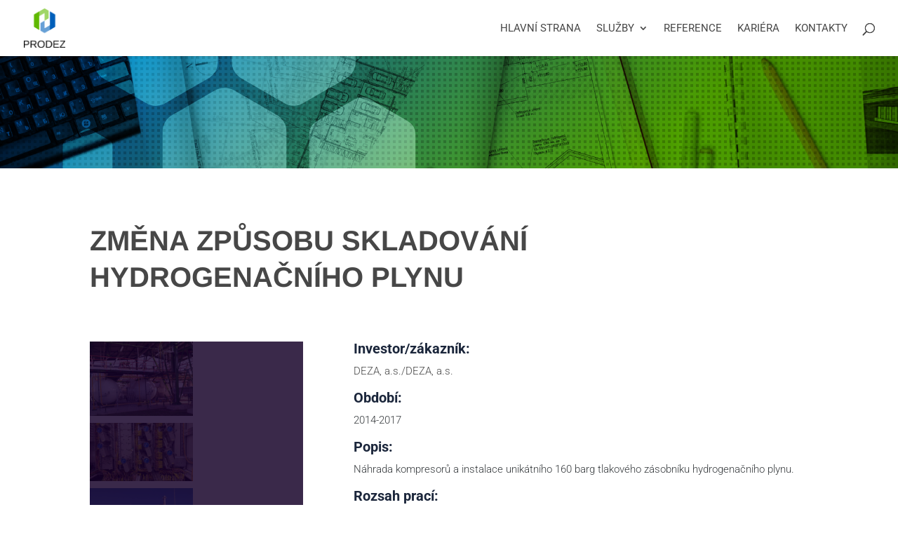

--- FILE ---
content_type: text/css
request_url: https://www.prodez.cz/wp-content/et-cache/16246949/et-core-unified-tb-16247256-deferred-16246949.min.css?ver=1769035294
body_size: 2204
content:
div.et_pb_section.et_pb_section_0_tb_footer>.et_pb_background_mask{transform:scale(-1,1);background-size:contain;background-image:url([data-uri]);background-position:right 0px bottom 0px}.et_pb_section_0_tb_footer.et_pb_section{padding-top:0px;padding-bottom:0px;background-color:#242424!important}.et_pb_image_0_tb_footer{max-width:50%;text-align:left;margin-left:0}.et_pb_text_0_tb_footer h3,.et_pb_text_2_tb_footer h3,.et_pb_text_4_tb_footer h3{font-family:'Roboto',Helvetica,Arial,Lucida,sans-serif;font-weight:900;text-transform:uppercase;font-size:20px;color:#FFFFFF!important;line-height:1.3em}.et_pb_text_1_tb_footer.et_pb_text,.et_pb_text_3_tb_footer.et_pb_text,.et_pb_text_3_tb_footer.et_pb_text a,.et_pb_text_5_tb_footer.et_pb_text,.et_pb_text_5_tb_footer.et_pb_text a,.et_pb_text_6_tb_footer.et_pb_text,.et_pb_text_6_tb_footer.et_pb_text a{color:#E0E0E0!important}.et_pb_text_1_tb_footer,.et_pb_text_3_tb_footer,.et_pb_text_3_tb_footer a,.et_pb_text_5_tb_footer,.et_pb_text_5_tb_footer a,.et_pb_text_6_tb_footer,.et_pb_text_6_tb_footer a{font-weight:300}.et_pb_section_1_tb_footer.et_pb_section{padding-top:10px;padding-bottom:10px;background-color:#000000!important}.et_pb_row_1_tb_footer.et_pb_row{padding-top:0px!important;padding-bottom:0px!important;padding-top:0px;padding-bottom:0px}@media only screen and (max-width:980px){.et_pb_image_0_tb_footer .et_pb_image_wrap img{width:auto}}@media only screen and (max-width:767px){.et_pb_image_0_tb_footer .et_pb_image_wrap img{width:auto}}